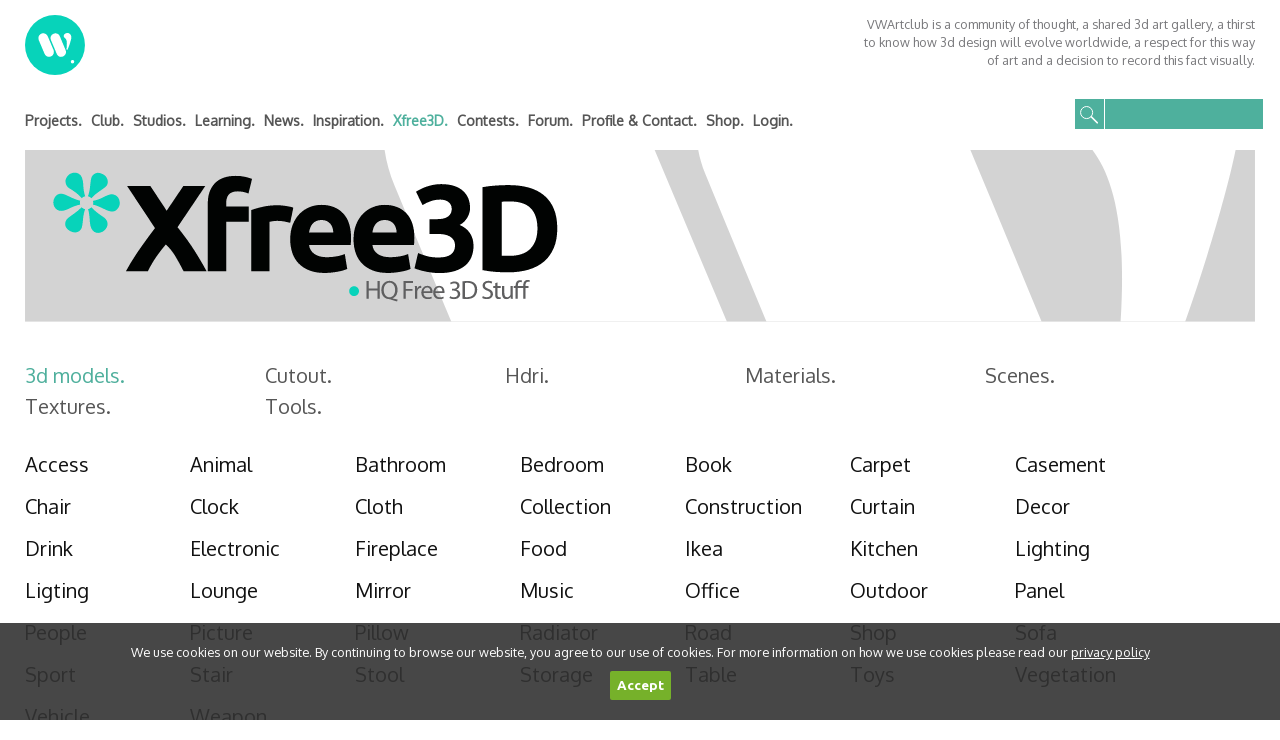

--- FILE ---
content_type: text/html; charset=utf-8
request_url: https://vwartclub.com/?section=xfree3d&category=3d+models&article=xfree3d-models-armchair-ikea-olme
body_size: 9943
content:
<!DOCTYPE HTML>
<html lang="en">
<head>

	<meta name="viewport" content="width=device-width, initial-scale=1.0, maximum-scale=1.0, user-scalable=no">
    <meta http-equiv="Content-Type" content="text/html; charset=utf-8">
    <title>VWArtclub - Armchair Ikea Olme</title>
	<meta name="Description" content="Armchair Ikea Olme at VWArtclub">
	<meta name="Keywords" content="Armchair Ikea Olme, Armchair Ikea Olme VWArtclub">
	<meta name="Robots" content="index,follow">
	<meta name="Revisit-after" content="14 days">

	<link rel="image_src" href="https://vwartclub.com/images/vwartclub/favicon.png">
	<link rel="shortcut icon" href="https://vwartclub.com/images/vwartclub/favicon.png">
	<link rel="apple-touch-icon" href="https://vwartclub.com/images/vwartclub/favicon.png">

	<!-- Twitter Card data -->
	<meta name="twitter:title" content="Armchair Ikea Olme">
	<meta name="twitter:description" content="Armchair Ikea Olme at VWArtclub">
	<meta name="twitter:image" content="">

	<!-- Facebook Card data -->
	<meta property="fb:admins" content="810859742,1551334418">
	<meta property="fb:app_id" content="2015942555315023">

	<meta property="og:type" content="article">
	<meta property="og:site_name" content="VWArtclub">
	<meta property="og:url" content="https://vwartclub.com/?section=xfree3d&category=3d+models&article=xfree3d-models-armchair-ikea-olme">
	<meta property="og:title" content="Armchair Ikea Olme">
	<meta property="og:description" content="Armchair Ikea Olme at VWArtclub">
	<meta property="og:image" content="">
	<!-- End of Card data -->

    <style type="text/css">

		html,body{width:100%; height:100%;}

    	body {color:#565656; background-color: #FFFFFF; font-family: Oxygen, Verdana, sans-serif; font-size:12.5px; line-height: 18px; margin:0px; padding:0px; }

		.grey {color:#78787B;}
		.white {color:#111111;}

		img { border: 0; }
		
		h2.spot_title {font-family:Ubuntu, Verdana, sans-serif; font-size: 28px; line-height: 28px; color: #111111; margin: 0px 0px 0px 0px; font-weight:bold; letter-spacing: -0.075em; text-shadow: 1px 1px #333;}

		a:link, a:visited, a:active{color: #4EAF9C; text-decoration: none; font-weight: normal;}
		a:hover {color: #4EAF9C; text-decoration: underline; font-weight: normal;}

		a.section:link, a.section:visited, a.section:active{font-size:14px; color: #565656; text-decoration: none; margin-right:6px; font-weight:bold;}
		a.section:hover {color: #4EB09D;}
		a.section_selected:link, a.section_selected:visited, a.section_selected:active, a.section_selected:hover{ font-size:14px; color: #4EB09D; text-decoration: none; margin-right:6px; font-weight:bold;}

		a.club:link, a.club:visited, a.club:active{font-size:20px; color: #565656; text-decoration: none; font-weight: normal;}
		a.club:hover {color: #4EAF9C;}
		a.club_selected:link, a.club_selected:visited, a.club_selected:active, a.club_selected:hover{ font-size:20px; color: #4EAF9C; text-decoration: none; font-weight: normal;}

		a.studio:link, a.studio:visited, a.studio:active{font-size:20px; color: #565656; text-decoration: none; font-weight: normal;}
		a.studio:hover {color: #4EAF9C;}
		a.studio_selected:link, a.studio_selected:visited, a.studio_selected:active, a.studio_selected:hover { font-size:20px; color: #4EAF9C; text-decoration: none; font-weight: normal;}

		a.subcategory:link, a.subcategory:visited, a.subcategory:active{font-size:20px; color: #565656; text-decoration: none; font-weight: normal;}
		a.subcategory:hover {color: #4EAF9C;}
		a.subcategory_selected:link, a.subcategory_selected:visited, a.subcategory_selected:active, a.subcategory_selected:hover { font-size:20px; color: #4EAF9C; text-decoration: none; font-weight: normal;}

		a.undersubcategory:link, a.undersubcategory:visited, a.undersubcategory:active{font-family: Oxygen, Verdana, sans-serif; font-size:20px; line-height:32px; color: #111111; text-decoration: none; font-weight: normal;}
		a.undersubcategory:hover {color: #4EAF9C;}
		a.undersubcategory_selected:link, a.undersubcategory_selected:visited, a.undersubcategory_selected:active, a.undersubcategory_selected:hover{font-family: Oxygen, Verdana, sans-serif; font-size:20px; line-height:32px; color: #4EAF9C; text-decoration: none; font-weight: normal;}
		

		td.pagenum {background:#f5f5f5; padding:5px;}
		td.pagenum_selected {background:#4EAF9C; padding:5px;}

		a.pagenum:link, a.pagenum:visited, a.pagenum:active{font-size:13px; line-height:20px; color:#999; padding:5px; text-decoration: none; font-weight:normal;}
		a.pagenum:hover {color: #fff;}
		a.pagenum_selected:link, a.pagenum_selected:visited, a.pagenum_selected:active, a.pagenum_selected:hover{ font-size:13px; line-height:20px; color:#FFFFFF; padding:5px; text-decoration: none; font-weight:bold;}
		
		a.article:link, a.article:visited, a.article:active{font-size:28px; color: #111111; text-decoration: none; font-weight: bold;}
		a.article:hover {color: #4EAF9C;}

		a.project:link, a.project:visited, a.project:active{font-size:22px; color: #111111; text-decoration: none; font-weight: bold;}
		a.project:hover {color: #4EAF9C;}

		a.learning_article:link, a.learning_article:visited, a.learning_article:active{font-size:20px; color: #111111; text-decoration: none; font-weight: bold;}
		a.learning_article:hover {color: #4EAF9C;}

		a.visit:link, a.visit:visited, a.visit:active{ font-size: 22px; line-height: 22px; color: #4EAF9C; text-decoration: none; font-weight: bold;}
		a.visit:hover {color: #4EAF9C; text-decoration: none;}

		a.highblue:link, a.highblue:visited, a.highblue:active{color: #4EAF9C; text-decoration: none; font-weight: bold; font-size:15px; line-height: 18px;}
		a.highblue:hover {color: #4EAF9C; text-decoration: underline; font-size:15px; font-weight: bold;}		

		a.memberblue:link, a.memberblue:visited, a.memberblue:active {color: #4EAF9C; font-weight: normal; font-size:14px; line-height: 18px; text-decoration: none;}
		a.memberblue:hover {color: #07D3BA; text-decoration: none;}		
		
		a.newsletter:link, a.newsletter:visited, a.newsletter:active{font-size:16px; color: #fff; text-decoration: none; font-weight: normal;}
		a.newsletter:hover {color: #dddddd;}
				
		#profile_video {margin-top:20px;}
		
		#profile_video2 {margin-top:20px;}
				
		a.know_link {color:#565656; text-decoration:none; line-height:14px; font-size:12px;}
		a.know_link:hover {color:#07D3BA;}
		
		a.overtitle {font-family:Ubuntu, Verdana, sans-serif; text-decoration:none; font-size: 24px; line-height: 26px; color: #999999; margin: 0px 0px 3px 0px; font-weight:bold; letter-spacing: -0.075em;}
		a.overtitle:hover {color:#07D3BA;}
		
		.asxbutton {vertical-align:top; background:none; border:none; color:#fff; padding:0px; margin:0px; cursor: hand;}
		.asxbutton:hover {color:#4EAF9C;}
	
		.sq_overtitle {font-family:Ubuntu, Verdana, sans-serif; font-size: 16px; line-height: 16px; color: #999999; margin: 0px 0px 0px 0px; font-weight:bold; letter-spacing: -0.05em;}

		.overtitle {font-family:Ubuntu, Verdana, sans-serif; font-size: 24px; line-height: 24px; color: #999999; margin: 0px 0px 3px 0px; font-weight:bold; letter-spacing: -0.075em;}

		h1 {font-family:Ubuntu, Verdana, sans-serif; font-size: 42px; line-height: 42px; color: #111111; margin: 0px 0px 0px 0px; font-weight:bold; letter-spacing: -0.075em;}
		h1.cyan {font-family:Ubuntu, Verdana, sans-serif; font-size: 52px; line-height: 52px; color: #4EAF9C; margin: 0px 0px 0px 0px; font-weight:bold; letter-spacing: -0.075em;}
		h1.black {font-family:Ubuntu, Verdana, sans-serif; font-size: 52px; line-height: 52px; color: #000000; margin: 0px 0px 0px 0px; font-weight:bold; letter-spacing: -0.075em;}
		h2.black {font-family:Ubuntu, Verdana, sans-serif; font-size: 52px; line-height: 52px; color: #000000; margin: 0px 0px 0px 0px; font-weight:bold; letter-spacing: -0.075em;}
		
		.subtitle {font-family:Ubuntu, Verdana, sans-serif; font-size: 18px; line-height: 18px; color: #999999; margin: 3px 0px 0px 0px; font-weight:normal; letter-spacing: -0.075em;}
		.subsubtitle {font-family:Ubuntu, Verdana, sans-serif; font-size: 14px; line-height: 14px; color: #999999; margin: 3px 0px 0px 0px; font-weight:normal; letter-spacing: -0.075em;}

		a.subtitle:link, a.subtitle:visited, a.subtitle:active {font-family:Ubuntu, Verdana, sans-serif; font-size: 18px; line-height: 18px; color: #4EAF9C; font-weight:normal; letter-spacing: -0.075em; text-decoration:none;}
		a.subtitle:hover {color: #07D3BA; text-decoration: none;}		
		
		h2 {font-family:Ubuntu, Verdana, sans-serif; font-size: 32px; line-height: 32px; color: #111111; margin: 0px 0px 0px 0px; font-weight:bold; letter-spacing: -0.075em;}
		h3 {font-family:Ubuntu, Verdana, sans-serif; font-size: 22px; line-height: 22px; color: #999999; margin: 0px 0px 0px 0px; font-weight:bold; letter-spacing: -0.075em;}
		h4 {font-family:Ubuntu, Verdana, sans-serif; font-size: 16px; line-height: 16px; color: #999999; margin: 0px 0px 0px 0px; font-weight:bold; letter-spacing: -0.075em;}
		
		.textbox {font-family: Oxygen, Verdana, sans-serif; color:#333333; border:1px solid #333333; background:#f5f5f5; padding:5px; border-radius:2px;}	
		.selectbox {font-family: Oxygen, Verdana, sans-serif; color:#333333; border:1px solid #333333; background:#f5f5f5; padding:5px; border-radius:2px;}	
		
		.textareabox  {font-family: Oxygen, Verdana, sans-serif; color:#333; border:1px solid #333333; background:#f5f5f5; padding:5px; border-radius:2px;}
		.textbox:focus, .textareabox:focus, .selectbox:focus {border:1px solid #888888; background:#ccc; color:#333333;}
		
		.button {font-family: Oxygen, Verdana, sans-serif; background:#444; color:#FFF; padding:5px; border-radius:2px;}
		.button:hover {background:#666;}

		.searchtextbox {font-family: Oxygen, Verdana, sans-serif; font-size:13px; line-height:19px; color:#333333; border:none; padding: 6px 6px 5px 35px; background:url(images/vwartclub/search_zoom.svg) left center no-repeat #4EB09D; width:147px;}	
		.searchtextbox:focus {border:1px solid #888888; background:url(images/vwartclub/search_zoom.svg) left center no-repeat #eee; color:#333333;}

		.searchbutton {font-family: Oxygen, Verdana, sans-serif; background:none; color:#FFF; border:none; padding:5px; width:50px;}
		.searchbutton:hover {border:none; background:#444444;}

		.filterselect {font-family: Oxygen, Verdana, sans-serif; font-size:12px; color:#999; padding:4px; width:118px;}

		img.radius {border-radius:2px;}

		.pic1000 {margin: 5px 0px 5px 0px; width:100%; height:45%; overflow:hidden;}
		.pic650 {margin: 5px 0px 5px 0px; width:100%; overflow:hidden;}
		
		#profile_body b,#profile_body strong {color:#999;}

		.grow { transition: all .2s ease-in-out; }
		.grow:hover { transform: scale(1.1); }

	</style>

	<!-- jquery -->
	<script type="text/javascript" src="library/jquery-1.7.2.min.js"></script>

	<style type="text/css">
	#slideshow {
		position:relative;
		width:100%;
		height:450px;
		overflow:hidden;
	}

	#slideshow IMG {
		position:absolute;
		top:0px;
		left:0px;
		z-index:21;
		opacity:0.0;
	}

	#slideshow IMG.active {
		z-index:23;
		opacity:1.0;
	}

	#slideshow IMG.last-active {
		z-index:22;
	}

	#slideshow .fasha {
		position:absolute;
		top:0px;
		left:0px;
		z-index:24;
		background-color:#69625a;
		opacity:0.8; filter:alpha(opacity=80);
		width:1000px;
		height:69px;
	}

	#slideshow2 {
		position:relative;
		width:1000px;
		height:450px;
	}

	#slideshow2 div {
		position:absolute;
		top:0px;
		left:0px;
		z-index:21;
		opacity:0.0;
	}

	#slideshow2 div.active {
		z-index:23;
		opacity:1.0;
	}

	#slideshow2 div.last-active {
		z-index:22;
	}

	#slideshow2 .fasha {
		position:absolute;
		top:0px;
		left:0px;
		z-index:24;
		background-color:#69625a;
		opacity:0.8; filter:alpha(opacity=80);
		width:1000px;
		height:69px;
	}

	#slideshow3 {
		position:relative;
		width:300px;
		height:430px;
	}

	#slideshow3 div {
		position:absolute;
		top:0px;
		left:0px;
		z-index:21;
		opacity:0.0;
	}

	#slideshow3 div.active {
		z-index:23;
		opacity:1.0;
	}

	#slideshow3 div.last-active {
		z-index:22;
	}

	#slideshow3 .fasha {
		position:absolute;
		top:0px;
		left:0px;
		z-index:24;
		background-color:#69625a;
		opacity:0.8; filter:alpha(opacity=80);
		width:300px;
		height:69px;
	}
	
	#slideshow4 {
		position:relative;
		width:300px;
		height:430px;
	}

	#slideshow4 div {
		position:absolute;
		top:0px;
		left:0px;
		z-index:21;
		opacity:0.0;
	}

	#slideshow4 div.active {
		z-index:23;
		opacity:1.0;
	}

	#slideshow4 div.last-active {
		z-index:22;
	}

	#slideshow4 .fasha {
		position:absolute;
		top:0px;
		left:0px;
		z-index:24;
		background-color:#69625a;
		opacity:0.8; filter:alpha(opacity=80);
		width:300px;
		height:69px;
	}
	
	
	div.beawhat {display:inline-block; width:24%; margin:0.25%;}
	div.beawhat img {width:100%; border:0px;}
	
	</style>
	

<!-- Link Swiper's CSS -->
<link rel="stylesheet" href="library/jquery-swiper-3.3.1/css/swiper.min.css">

<style>
.swiper-container {
	width: 100%; height: 100%;
	background:#4EAF9C;
}
.swiper-slide {
	text-align: center;
	font-size: 14px;
	background: #4EAF9C;

	/* Center slide text vertically */
	display: -webkit-box;
	display: -ms-flexbox;
	display: -webkit-flex;
	display: flex;
	-webkit-box-pack: center;
	-ms-flex-pack: center;
	-webkit-justify-content: center;
	justify-content: center;
	-webkit-box-align: center;
	-ms-flex-align: center;
	-webkit-align-items: center;
	align-items: center;
}

.swiper-button-prev,.swiper-button-next {opacity:0.3; transition: opacity 0.5s linear;}
.swiper-button-prev:hover, .swiper-button-next:hover {opacity:1; transition: opacity 0.5s linear;}

.swiper-button-prev,.swiper-button-next {padding:10px;}

.swiper-lezanda {padding:20px 20px 30px 20px; color:#ffffff; text-align:left; font-weight:normal; font-size:13.5px; letter-spacing: 0.01em; -webkit-text-size-adjust:none;}
</style>

<link type="text/css" rel="stylesheet" href="library/jquery-lightgallery-1.2.22/css/lightgallery.css">
<style>
.lg-toolbar {background:none;}
.lg-next, .lg-prev {opacity:0.3; transition: opacity 0.5s linear;}
.lg-next:hover,.lg-prev:hover {opacity:1; transition: opacity 0.5s linear;}
</style>

<!-- cycle -->
<script type="text/javascript" src="library/jquery.cycle.lite.js"></script>






<style>

	div.onomata {float:left; width:230px; margin-right:10px; margin-bottom:10px;}

	#column_left {width:650px; float:left; text-align:left;}
	#column_right {width:300px; float:right;}
	.device_maxwidth {width:1020px;}
	.grid {width:31.5%; margin:0.9%; display:inline-block; vertical-align:top;}
	#swiper-slider {width: 100%; height: 25%;}

	.mobanner {display:none;}
	
	/*
	.grid {width:48%; margin:1%; display:inline-block; vertical-align:top;}
	.grid {float:left; width:32.33%; margin:0.5%;}
	*/
	
	/* Desktop */
	
	
	@media screen and (min-width:1280px)  {
		.device_maxwidth {width:1250px; margin:0px auto;}
		.no_desktop, .no_desktop * {display: none !important;}
		.mobile_only, .mobile_only * {display: none !important;}
		.tablet_only, .tablet_only * {display: none !important;}
		
		#column_left {width:910px; float:left; text-align:left;}
		#column_right {width:300px; float:right;}
		.devicepadding {padding:10px;}
		
		div.beawhat {display:inline-block; width:16%; margin:10px 0.25%;}
	}
	
	/* Tablet */
	@media screen and (max-width: 1279px)  {

		div.onomata {float:left; width:31%; margin-right:2%; margin-bottom:15px; font-size:15px;}
		a.club:link, a.club:visited, a.club:active, a.club:hover, a.club_selected:link, a.club_selected:visited, a.club_selected:active, a.club_selected:hover {font-size:15px;}
		a.studio:link, a.studio:visited, a.studio:active, a.studio:hover, a.studio_selected:link, a.studio_selected:visited, a.studio_selected:active, a.studio_selected:hover {font-size:15px;}

		.device_maxwidth {width:100%;}
		.no_tablet, .no_tablet * {display: none !important;}
		.desktop_only, .desktop_only * {display: none !important;}
		.mobile_only, .mobile_only * {display: none !important;}
		
		/*
		#column_left {width:100%; float:none; display:inline-block;}
		#column_right {display:none;}
		*/

		#column_left {width:66%; float:left; text-align:left;}
		#column_right {width:33%; float:right;}
		.grid {width:48%; margin:1%; display:inline-block; vertical-align:top;}

		.devicepadding {padding:0px;}
		
		#slideshow {height:450px;}
		div.beawhat {display:inline-block; width:24%; margin:0.25%;}
	}

	/* Mobile */
	@media screen and (max-width: 500px)  {
		
		div.onomata {float:left; width:48%; margin-right:2%; margin-bottom:15px; font-size:15px;}
		a.club:link, a.club:visited, a.club:active, a.club:hover, a.club_selected:link, a.club_selected:visited, a.club_selected:active, a.club_selected:hover {font-size:15px;}
		a.studio:link, a.studio:visited, a.studio:active, a.studio:hover, a.studio_selected:link, a.studio_selected:visited, a.studio_selected:active, a.studio_selected:hover {font-size:15px;}

		.mobanner {display:block; vertical-align:top; text-align:center; margin:10px auto;}
		
		#slideshow {height:135px;}
		#swiper-slider {width:100%; height:35%;}

		.device_maxwidth {width:100%;}
		.no_mobile, .no_mobile * {display: none !important;}
		.desktop_only, .desktop_only * {display: none !important;}
		.tablet_only, .tablet_only * {display: none !important;}

		.grid  {width:98%; margin:4% 1%; float:left;}
	
		#column_left {width:100%; float:none; display:inline-block;}
		#column_right {display:none;}

		/* Mobile Horizontal View */
		@media screen and (orientation:landscape) {
			.homespot {width:100%; height:220px; margin-top:82px;}
		}
		.devicepadding {padding:0px;}
		
		div.beawhat {display:inline-block; width:23%; margin:0.25%;}
	}
	
</style>

<!-- Hotjar Tracking Code -->
<script>
    (function(h,o,t,j,a,r){
        h.hj=h.hj||function(){(h.hj.q=h.hj.q||[]).push(arguments)};
        h._hjSettings={hjid:665261,hjsv:6};
        a=o.getElementsByTagName('head')[0];
        r=o.createElement('script');r.async=1;
        r.src=t+h._hjSettings.hjid+j+h._hjSettings.hjsv;
        a.appendChild(r);
    })(window,document,'https://static.hotjar.com/c/hotjar-','.js?sv=');
</script>

</head>
<body>

<!-- Global site tag (gtag.js) - Google Analytics -->
<script async src="https://www.googletagmanager.com/gtag/js?id=UA-39656858-1"></script>
<script>
  window.dataLayer = window.dataLayer || [];
  function gtag(){dataLayer.push(arguments);}
  gtag('js', new Date());

  gtag('config', 'UA-39656858-1');
</script>

<div id="fb-root"></div>
<script>
  window.fbAsyncInit = function() {
    FB.init({
      appId      : '2015942555315023',
      cookie     : true,
      xfbml      : true,
      version    : 'v2.10'
    });
      
    FB.AppEvents.logPageView();  
  };

  (function(d, s, id){
     var js, fjs = d.getElementsByTagName(s)[0];
     if (d.getElementById(id)) {return;}
     js = d.createElement(s); js.id = id;
     js.src = "https://connect.facebook.net/en_US/sdk.js";
     fjs.parentNode.insertBefore(js, fjs);
   }(document, 'script', 'facebook-jssdk'));
</script>

<!-- Facebook Pixel Code -->
<script>
!function(f,b,e,v,n,t,s)
{if(f.fbq)return;n=f.fbq=function(){n.callMethod?
n.callMethod.apply(n,arguments):n.queue.push(arguments)};
if(!f._fbq)f._fbq=n;n.push=n;n.loaded=!0;n.version='2.0';
n.queue=[];t=b.createElement(e);t.async=!0;
t.src=v;s=b.getElementsByTagName(e)[0];
s.parentNode.insertBefore(t,s)}(window, document,'script',
'https://connect.facebook.net/en_US/fbevents.js');
fbq('init', '394735988283212');
fbq('track', 'PageView');
</script>
<noscript><img height="1" width="1" style="display:none" src="https://www.facebook.com/tr?id=394735988283212&ev=PageView&noscript=1"/></noscript>
<!-- End Facebook Pixel Code -->

<!-- Loading -->

<style scoped="scoped">
	.apploading {
		position: fixed;
		left: 0px;
		top: 0px;
		width: 100%;
		height: 100%;
		z-index: 9999;
		background: #f5f5f5;
	}
	.signal {
		border: 5px solid #4EB09D;
		border-radius: 30px;
		height: 30px;
		left: 50%;
		margin: -15px 0 0 -15px;
		opacity: 0;
		position: absolute;
		top: 50%;
		width: 30px;
	 
		animation: pulsate 1s ease-out;
		animation-iteration-count: infinite;
	}

	@keyframes pulsate {
		0% {
		  transform: scale(.1);
		  opacity: 0.0;
		}
		50% {
		  opacity: 1;
		}
		100% {
		  transform: scale(1.2);
		  opacity: 0;
		}
	}

</style>
	
<div class="apploading">
	<div class="signal"></div>
</div>

<script>

$(window).on('load', function () {
	$(".apploading").fadeOut("slow");
});

</script>

<!-- Mobile Header -->

<style scoped="scoped">
		@media screen and (min-width:1280px)  {
			#mobile_header {display:none;}
		}
		@media screen and (max-width: 1279px) {

		}
		@media only screen and (max-width: 500px) {
			#mobile_header {width:100%; display:inline-block;}
		}
</style>

<div id="mobile_header">
	<div style="float:left; width:25%; text-align:left;"><div style="padding:10px;"><a href="#" class="showmenu"><img src="images/vwartclub/menu.svg" style="width:32px; height:32px; padding:9px; border:0;" class="fadein menuicon" alt="Menu"></a></div></div>
	<div style="float:left; width:50%; text-align:center;"><div style="padding:10px;"><a href="https://vwartclub.com/"><img src="images/vwartclub/logo-mobile.svg" style="height:50px; border:0;" alt="VWArtclub"></a></div></div>
	<div style="float:left; width:25%; text-align:right;"><div style="padding:10px;"><a href="#" class="showsearch"><img src="images/vwartclub/search.svg" style="width:32px; height:32px; padding:9px; border:0;" class="fadein" alt="Search"></a></div></div>
	<div style="clear:both;"></div>
</div>

<script>
$( ".showmenu" ).click(function() {

	$( "#mobile_menu" ).toggle( "slow", function() {
		if ($('#mobile_menu').is(':hidden')) {$('img.menuicon').attr('src','images/vwartclub/menu.svg');}
		else {$('img.menuicon').attr('src','images/vwartclub/close.svg');}
	});

});

$( ".showsearch" ).click(function() {

	$( "#mobile_search" ).toggle( "slow", function() {

	});

});
</script>


<!-- Mobile Menu -->

<style scoped="scoped">
	#mobile_menu {width:100%; position:relative; display:none;}
	#mobile_menu ul {margin: 0; padding: 0; list-style-type: none; text-align: center;}
	#mobile_menu ul li { display: block; margin:3px 0px; padding:5px;}
	#mobile_menu ul li a {text-decoration: none; color: #333; font-size:15px; line-height:22px;}
	#mobile_menu ul li a:hover {color: #555;}
</style>

<div id="mobile_menu">
	<div style="padding:20px margin:10px 0px 10px 0px;">
		<ul>
			<li><a href="https://vwartclub.com/?section=projects" class="section">Projects.</a></li>
			<li><a href="https://vwartclub.com/?section=club" class="section">Club.</a></li>
			<li><a href="https://vwartclub.com/?section=studios" class="section">Studios.</a></li>
						<li><a href="https://vwartclub.com/?section=learning" class="section">Learning.</a></li>			<li><a href="https://vwartclub.com/?section=news" class="section">News.</a></li>
			<li><a href="https://vwartclub.com/?section=inspiration" class="section">Inspiration.</a></li>
			<li><a href="https://vwartclub.com/?section=xfree3d" class="section_selected">Xfree3D.</a></li>			<li><a href="https://vwartclub.com/?section=contests" class="section">Contests.</a></li>			<li><a href="https://www.facebook.com/groups/vrayworld/" target="_blank" class="section">Forum.</a></li>						<li><a href="https://vwartclub.com/?section=info" class="section">Profile & Contact.</a></li>	
									<li><a href="https://shop.vwartclub.com/" class="section">Shop.</a></li>
			<li><a href="https://vwartclub.com/login/" class="section">Login.</a></li>
		</ul>
	</div>
</div>


<!-- Mobile Search -->

<style scoped="scoped">
	#mobile_search {width:100%; position:relative; display:none;}
	#mobile_search input[type=text] {width:97%; padding:5px; font-size:13px; border:1px solid #333;}
</style>

<div id="mobile_search">
	<div class="device_maxwidth" style="margin:0px auto;">
		<div style="padding:20px; text-align:center;">
			<form action="https://vwartclub.com/" method="get">
				<input type="hidden" name="section" value="search">
				<input type="text" name="keywords" value="" placeholder="Keywords.">
			</form>
		</div>
	</div>
</div>


<!-- HEADER START -->
<div style="width:100%;" id="top" class="desktop_only">
	<div class="device_maxwidth" style="margin:0px auto;">
		<div style="padding:10px;">
		
			<div style="width:25%; float:left; text-align:left;">
				<a href="https://vwartclub.com/"><img src="images/vwartclub/logo.svg" alt="VWArtclub" style="height:60px; padding-top:5px;"></a>
			</div>

			<div style="width:75%; float:right; text-align:right; color: #78787B;">
				<div style='padding-top:5px; width:400px; float:right;'>
				VWArtclub is a community of thought, a shared 3d art gallery, a thirst to know how 3d design will evolve worldwide, a respect for this way of art and a decision to record this fact visually.								</div><div style='clear:both'></div>
			</div>

			<div style="clear:both"></div>

		</div>
	</div>
</div>

<div style="width:100%;" class="desktop_only">
	<div class="device_maxwidth" style="margin:0px auto;">
		<div style="padding:10px;">

			<div style="width:850px; float:left; text-align:left; padding-top:13px;">

				
				<a href="https://vwartclub.com/?section=projects" class="section">Projects.</a>
				<a href="https://vwartclub.com/?section=club" class="section">Club.</a>
				<a href="https://vwartclub.com/?section=studios" class="section">Studios.</a>
								<a href="https://vwartclub.com/?section=learning" class="section">Learning.</a>				<a href="https://vwartclub.com/?section=news" class="section">News.</a>
				<a href="https://vwartclub.com/?section=inspiration" class="section">Inspiration.</a>
				<a href="https://vwartclub.com/?section=xfree3d" class="section_selected">Xfree3D.</a>				<a href="https://vwartclub.com/?section=contests" class="section">Contests.</a>				<a href="https://www.facebook.com/groups/vrayworld/" target="_blank" class="section">Forum.</a>								<a href="https://vwartclub.com/?section=info" class="section">Profile & Contact.</a>
												<a href="https://shop.vwartclub.com/" class="section">Shop.</a>
				<a href="https://vwartclub.com/login/" class="section">Login.</a>
			</div>

			<div style="width:180px; float:right; text-align:right;">
				<form action="https://vwartclub.com/" method="get">
					<input type="hidden" name="section" value="search">
					<input type="text" name="keywords" value="" class="searchtextbox">
				</form>
			</div>
			
			<div style="clear:both"></div>

		</div>
	</div>
</div>



<div style="width:100%;">
	<div class="device_maxwidth" style="margin:0px auto;">

		
			<div class='devicepadding'><a href='https://vwartclub.com/?section=xfree3d'><img src='images/vwartclub/header_xfree3d.svg' style='width:100%; border:0px;' alt='xfree3d'></a></div>
					<div style="padding:10px;">


		<div style='width:100%; margin: 20px 0px 20px 0px;'><div class='onomata'><a href='https://vwartclub.com/?section=xfree3d&amp;category=3d+models' class='subcategory_selected'>3d models.</a></div><div class='onomata'><a href='https://vwartclub.com/?section=xfree3d&amp;category=cutout' class='subcategory'>Cutout.</a></div><div class='onomata'><a href='https://vwartclub.com/?section=xfree3d&amp;category=hdri' class='subcategory'>Hdri.</a></div><div class='onomata'><a href='https://vwartclub.com/?section=xfree3d&amp;category=materials' class='subcategory'>Materials.</a></div><div class='onomata'><a href='https://vwartclub.com/?section=xfree3d&amp;category=scenes' class='subcategory'>Scenes.</a></div><div class='onomata'><a href='https://vwartclub.com/?section=xfree3d&amp;category=textures' class='subcategory'>Textures.</a></div><div class='onomata'><a href='https://vwartclub.com/?section=xfree3d&amp;category=tools' class='subcategory'>Tools.</a></div><div style='clear:both;'></div></div><div style='width:100%; margin: 20px 0px 20px 0px;'><div style='float:left; width:155px; margin-right:10px; margin-bottom:10px;'><a href='https://vwartclub.com/?section=xfree3d&amp;category=3d+models&amp;subcategory=access' class='undersubcategory'>Access</a></div><div style='float:left; width:155px; margin-right:10px; margin-bottom:10px;'><a href='https://vwartclub.com/?section=xfree3d&amp;category=3d+models&amp;subcategory=animal' class='undersubcategory'>Animal</a></div><div style='float:left; width:155px; margin-right:10px; margin-bottom:10px;'><a href='https://vwartclub.com/?section=xfree3d&amp;category=3d+models&amp;subcategory=bathroom' class='undersubcategory'>Bathroom</a></div><div style='float:left; width:155px; margin-right:10px; margin-bottom:10px;'><a href='https://vwartclub.com/?section=xfree3d&amp;category=3d+models&amp;subcategory=bedroom' class='undersubcategory'>Bedroom</a></div><div style='float:left; width:155px; margin-right:10px; margin-bottom:10px;'><a href='https://vwartclub.com/?section=xfree3d&amp;category=3d+models&amp;subcategory=book' class='undersubcategory'>Book</a></div><div style='float:left; width:155px; margin-right:10px; margin-bottom:10px;'><a href='https://vwartclub.com/?section=xfree3d&amp;category=3d+models&amp;subcategory=carpet' class='undersubcategory'>Carpet</a></div><div style='float:left; width:155px; margin-right:10px; margin-bottom:10px;'><a href='https://vwartclub.com/?section=xfree3d&amp;category=3d+models&amp;subcategory=casement' class='undersubcategory'>Casement</a></div><div style='float:left; width:155px; margin-right:10px; margin-bottom:10px;'><a href='https://vwartclub.com/?section=xfree3d&amp;category=3d+models&amp;subcategory=chair' class='undersubcategory'>Chair</a></div><div style='float:left; width:155px; margin-right:10px; margin-bottom:10px;'><a href='https://vwartclub.com/?section=xfree3d&amp;category=3d+models&amp;subcategory=clock' class='undersubcategory'>Clock</a></div><div style='float:left; width:155px; margin-right:10px; margin-bottom:10px;'><a href='https://vwartclub.com/?section=xfree3d&amp;category=3d+models&amp;subcategory=cloth' class='undersubcategory'>Cloth</a></div><div style='float:left; width:155px; margin-right:10px; margin-bottom:10px;'><a href='https://vwartclub.com/?section=xfree3d&amp;category=3d+models&amp;subcategory=collection' class='undersubcategory'>Collection</a></div><div style='float:left; width:155px; margin-right:10px; margin-bottom:10px;'><a href='https://vwartclub.com/?section=xfree3d&amp;category=3d+models&amp;subcategory=construction' class='undersubcategory'>Construction</a></div><div style='float:left; width:155px; margin-right:10px; margin-bottom:10px;'><a href='https://vwartclub.com/?section=xfree3d&amp;category=3d+models&amp;subcategory=curtain' class='undersubcategory'>Curtain</a></div><div style='float:left; width:155px; margin-right:10px; margin-bottom:10px;'><a href='https://vwartclub.com/?section=xfree3d&amp;category=3d+models&amp;subcategory=decor' class='undersubcategory'>Decor</a></div><div style='float:left; width:155px; margin-right:10px; margin-bottom:10px;'><a href='https://vwartclub.com/?section=xfree3d&amp;category=3d+models&amp;subcategory=drink' class='undersubcategory'>Drink</a></div><div style='float:left; width:155px; margin-right:10px; margin-bottom:10px;'><a href='https://vwartclub.com/?section=xfree3d&amp;category=3d+models&amp;subcategory=electronic' class='undersubcategory'>Electronic</a></div><div style='float:left; width:155px; margin-right:10px; margin-bottom:10px;'><a href='https://vwartclub.com/?section=xfree3d&amp;category=3d+models&amp;subcategory=fireplace' class='undersubcategory'>Fireplace</a></div><div style='float:left; width:155px; margin-right:10px; margin-bottom:10px;'><a href='https://vwartclub.com/?section=xfree3d&amp;category=3d+models&amp;subcategory=food' class='undersubcategory'>Food</a></div><div style='float:left; width:155px; margin-right:10px; margin-bottom:10px;'><a href='https://vwartclub.com/?section=xfree3d&amp;category=3d+models&amp;subcategory=ikea' class='undersubcategory'>Ikea</a></div><div style='float:left; width:155px; margin-right:10px; margin-bottom:10px;'><a href='https://vwartclub.com/?section=xfree3d&amp;category=3d+models&amp;subcategory=kitchen' class='undersubcategory'>Kitchen</a></div><div style='float:left; width:155px; margin-right:10px; margin-bottom:10px;'><a href='https://vwartclub.com/?section=xfree3d&amp;category=3d+models&amp;subcategory=lighting' class='undersubcategory'>Lighting</a></div><div style='float:left; width:155px; margin-right:10px; margin-bottom:10px;'><a href='https://vwartclub.com/?section=xfree3d&amp;category=3d+models&amp;subcategory=ligting' class='undersubcategory'>Ligting</a></div><div style='float:left; width:155px; margin-right:10px; margin-bottom:10px;'><a href='https://vwartclub.com/?section=xfree3d&amp;category=3d+models&amp;subcategory=lounge' class='undersubcategory'>Lounge</a></div><div style='float:left; width:155px; margin-right:10px; margin-bottom:10px;'><a href='https://vwartclub.com/?section=xfree3d&amp;category=3d+models&amp;subcategory=mirror' class='undersubcategory'>Mirror</a></div><div style='float:left; width:155px; margin-right:10px; margin-bottom:10px;'><a href='https://vwartclub.com/?section=xfree3d&amp;category=3d+models&amp;subcategory=music' class='undersubcategory'>Music</a></div><div style='float:left; width:155px; margin-right:10px; margin-bottom:10px;'><a href='https://vwartclub.com/?section=xfree3d&amp;category=3d+models&amp;subcategory=office' class='undersubcategory'>Office</a></div><div style='float:left; width:155px; margin-right:10px; margin-bottom:10px;'><a href='https://vwartclub.com/?section=xfree3d&amp;category=3d+models&amp;subcategory=outdoor' class='undersubcategory'>Outdoor</a></div><div style='float:left; width:155px; margin-right:10px; margin-bottom:10px;'><a href='https://vwartclub.com/?section=xfree3d&amp;category=3d+models&amp;subcategory=panel' class='undersubcategory'>Panel</a></div><div style='float:left; width:155px; margin-right:10px; margin-bottom:10px;'><a href='https://vwartclub.com/?section=xfree3d&amp;category=3d+models&amp;subcategory=people' class='undersubcategory'>People</a></div><div style='float:left; width:155px; margin-right:10px; margin-bottom:10px;'><a href='https://vwartclub.com/?section=xfree3d&amp;category=3d+models&amp;subcategory=picture' class='undersubcategory'>Picture</a></div><div style='float:left; width:155px; margin-right:10px; margin-bottom:10px;'><a href='https://vwartclub.com/?section=xfree3d&amp;category=3d+models&amp;subcategory=pillow' class='undersubcategory'>Pillow</a></div><div style='float:left; width:155px; margin-right:10px; margin-bottom:10px;'><a href='https://vwartclub.com/?section=xfree3d&amp;category=3d+models&amp;subcategory=radiator' class='undersubcategory'>Radiator</a></div><div style='float:left; width:155px; margin-right:10px; margin-bottom:10px;'><a href='https://vwartclub.com/?section=xfree3d&amp;category=3d+models&amp;subcategory=road' class='undersubcategory'>Road</a></div><div style='float:left; width:155px; margin-right:10px; margin-bottom:10px;'><a href='https://vwartclub.com/?section=xfree3d&amp;category=3d+models&amp;subcategory=shop' class='undersubcategory'>Shop</a></div><div style='float:left; width:155px; margin-right:10px; margin-bottom:10px;'><a href='https://vwartclub.com/?section=xfree3d&amp;category=3d+models&amp;subcategory=sofa' class='undersubcategory'>Sofa</a></div><div style='float:left; width:155px; margin-right:10px; margin-bottom:10px;'><a href='https://vwartclub.com/?section=xfree3d&amp;category=3d+models&amp;subcategory=sport' class='undersubcategory'>Sport</a></div><div style='float:left; width:155px; margin-right:10px; margin-bottom:10px;'><a href='https://vwartclub.com/?section=xfree3d&amp;category=3d+models&amp;subcategory=stair' class='undersubcategory'>Stair</a></div><div style='float:left; width:155px; margin-right:10px; margin-bottom:10px;'><a href='https://vwartclub.com/?section=xfree3d&amp;category=3d+models&amp;subcategory=stool' class='undersubcategory'>Stool</a></div><div style='float:left; width:155px; margin-right:10px; margin-bottom:10px;'><a href='https://vwartclub.com/?section=xfree3d&amp;category=3d+models&amp;subcategory=storage' class='undersubcategory'>Storage</a></div><div style='float:left; width:155px; margin-right:10px; margin-bottom:10px;'><a href='https://vwartclub.com/?section=xfree3d&amp;category=3d+models&amp;subcategory=table' class='undersubcategory'>Table</a></div><div style='float:left; width:155px; margin-right:10px; margin-bottom:10px;'><a href='https://vwartclub.com/?section=xfree3d&amp;category=3d+models&amp;subcategory=toys' class='undersubcategory'>Toys</a></div><div style='float:left; width:155px; margin-right:10px; margin-bottom:10px;'><a href='https://vwartclub.com/?section=xfree3d&amp;category=3d+models&amp;subcategory=vegetation' class='undersubcategory'>Vegetation</a></div><div style='float:left; width:155px; margin-right:10px; margin-bottom:10px;'><a href='https://vwartclub.com/?section=xfree3d&amp;category=3d+models&amp;subcategory=vehicle' class='undersubcategory'>Vehicle</a></div><div style='float:left; width:155px; margin-right:10px; margin-bottom:10px;'><a href='https://vwartclub.com/?section=xfree3d&amp;category=3d+models&amp;subcategory=weapon' class='undersubcategory'>Weapon</a></div><div style='clear:both;'></div></div>
		

		</div>
	</div>
</div>



<!-- NEW SPOT START -->



<!-- MAIN START -->

<div style="width:100%;">
	<div class="device_maxwidth" style="margin:0px auto;">
		<div style="padding:10px;">
		
			<!-- LEFT START -->
			<div id="column_left">
			
				<div style="margin-bottom:10px;" class="desktop_only">
											<div class="beawhat"><a href="https://vwartclub.com/?section=info&article=website-member"><img src="images/vwartclub/be-a-member.svg" alt="Be A *Member."></a></div>
						<div class="beawhat"><a href="https://vwartclub.com/?section=info&article=group-supporter"><img src="images/vwartclub/be-a-supporter.svg" alt="Be A *Supporter."></a></div>
						<div class="beawhat"><a href="https://vwartclub.com/?section=info&article=official-member"><img src="images/vwartclub/be-a-wanderer.svg" alt="Be A *Wanderer."></a></div>
						<div class="beawhat"><a href="https://vwartclub.com/?section=info&article=studios-promotion"><img src="images/vwartclub/be-a-studio.svg" alt="Be A *Studio."></a></div>
														</div>

							<div style="margin-top:10px; margin-bottom:10px; text-align:left;">
					<div style="padding:2px 2px 2px 0px; display:inline-block; vertical-align:top;"><img src="images/vwartclub/shareit.svg" style="width:30px; height:30px; border:0px;" alt="Share it."></div>
					<div style="padding:2px; display:inline-block; vertical-align:top;"><a href="https://www.facebook.com/sharer/sharer.php?u=https%3A%2F%2Fvwartclub.com%2F%3Fsection%3Dxfree3d%26category%3D3d%2Bmodels%26article%3Dxfree3d-models-armchair-ikea-olme" target="_blank"><img src="images/vwartclub/shareit_facebook.svg" style="width:30px; height:30px; border:0px; vertical-align:top;" alt="Share it on Facebook"></a></div>
					<div style="padding:2px; display:inline-block; vertical-align:top;"><a href="https://twitter.com/intent/tweet?text=Armchair%20Ikea%20Olme&url=https%3A%2F%2Fvwartclub.com%2F%3Fsection%3Dxfree3d%26category%3D3d%2Bmodels%26article%3Dxfree3d-models-armchair-ikea-olme" target="_blank"><img src="images/vwartclub/shareit_twitter.svg" style="width:30px; height:30px; border:0px; vertical-align:top;" alt="Share it on Twitter"></a></div>
					<div style="padding:2px; display:inline-block; vertical-align:top;"><a href="https://pinterest.com/pin/create/button/?url=https%3A%2F%2Fvwartclub.com%2F%3Fsection%3Dxfree3d%26category%3D3d%2Bmodels%26article%3Dxfree3d-models-armchair-ikea-olme&media=&description=Armchair+Ikea+Olme+at+VWArtclub" target="_blank"><img src="images/vwartclub/shareit_pinterest.svg" style="width:30px; height:30px; border:0px; vertical-align:top;" alt="Share it on Pinterest"></a></div>		
					<div style="padding:2px; display:inline-block; vertical-align:top;"><a href="https://www.linkedin.com/shareArticle?mini=true&url=https%3A%2F%2Fvwartclub.com%2F%3Fsection%3Dxfree3d%26category%3D3d%2Bmodels%26article%3Dxfree3d-models-armchair-ikea-olme&title=Armchair+Ikea+Olme&summary=Armchair+Ikea+Olme+at+VWArtclub&source=VWArtclub" target="_blank"><img src="images/vwartclub/shareit_linkedin.svg" style="width:30px; height:30px; border:0px; vertical-align:top;" alt="Share it on LinkedIn"></a></div>
					<div style="padding:2px; display:inline-block; vertical-align:top;"><a href="mailto:your@email.com?subject=Armchair%20Ikea%20Olme&body=Checkout%20the%20following%20link https%3A%2F%2Fvwartclub.com%2F%3Fsection%3Dxfree3d%26category%3D3d%2Bmodels%26article%3Dxfree3d-models-armchair-ikea-olme" target="_blank"><img src="images/vwartclub/shareit_email.svg" style="width:30px; height:30px; border:0px; vertical-align:top;" alt="Share it via e-mail"></a></div>
				</div>
							
		<div class='overtitle'>3DSKY</div><h1>Armchair Ikea Olme</h1><div class='subtitle'>Juzlo</div><div><p><b>Armchair ikea olme free 3d model. Enjoy it!</b></p></div><div><p><div class='articlegal'><a href='media/xfree3d/xfree3d-models-armchair-ikea-olme/1.jpg' class='lightGallery' rel='group'><img src='image.php?src=media/xfree3d/xfree3d-models-armchair-ikea-olme/1.jpg&width=910' style='width:100%; border:0px;'></a></div></p>
<p><strong><span style="font-size: 1.17em;">Available Formats.</span></strong></p>
<div class="dimensions">
<ul>
<li><span>3ds MAX &amp; VRay</span></li>
</ul>
</div></div><div style='margin:30px 0px;'></div><div style='width:100%; text-align:left; '><div style='display:inline-block; width:50%; vertical-align:top;'><p><a href='https://3dsky.org/3dmodels/show/krieslo_mieshok_ikea_olme' class='visit' target='_blank'>Download page.</a></p></div><div style='display:inline-block; width:48%; text-align:right; vertical-align:top;'><a href='https://vwartclub.com/?section=info&article=report&form_contenturl=https%3A%2F%2Fvwartclub.com%2F%3Fsection%3Dxfree3d%26category%3D3d%2Bmodels%26article%3Dxfree3d-models-armchair-ikea-olme' target='_blank'><img src='images/vwartclub/report.svg' alt='Report'></a></div></div><div class='mobanner'></div><h3>Comments.</h3><div style='width:100%; height:15px; margin:0px auto;'>&nbsp;</div><div class='fb-comments' data-href='https://vwartclub.com:443/?section=xfree3d&category=3d+models&article=xfree3d-models-armchair-ikea-olme' data-colorscheme='dark' data-width='100%' data-num-posts='10'></div>
				<div style="padding: 20px 0px 10px 0px;">

								<a href='javascript:window.history.back()'><img src='images/vwartclub/go-back.svg' alt='go back'>		  
				</div>

			</div>

			<!-- LEFT END -->

			<!-- RIGHT START -->
			<div id="column_right">

				<div style="margin-top:10px;  margin-bottom:10px;" class="desktop_only">
				
										<a href="https://www.facebook.com/vwartclub/" target="_blank"><img src="images/vwartclub/facebook.svg" alt="VWArtclub at facebook" style="width:40px; height:40px; border:0px; vertical-align:top;"></a>
					<a href="https://twitter.com/vwartclub/" target="_blank"><img src="images/vwartclub/twitter.svg" alt="VWArtclub at twitter" style="width:40px; height:40px; border:0px; vertical-align:top; padding-left:8px;"></a>
					<a href="https://www.pinterest.com/vwartclub/" target="_blank"><img src="images/vwartclub/pinterest.svg" alt="VWArtclub at pinterest" style="width:40px; height:40px; border:0px; vertical-align:top; padding-left:8px;"></a>
					<a href="https://www.youtube.com/c/VWArtclub" target="_blank"><img src="images/vwartclub/youtube.svg" alt="VWArtclub at youtube" style="width:40px; height:40px; border:0px; vertical-align:top; padding-left:8px;"></a>
					<a href="https://instagram.com/VWartclub" target="_blank"><img src="images/vwartclub/instagram.svg" alt="VWArtclub at instagram" style="width:40px; height:40px; border:0px; vertical-align:top; padding-left:8px;"></a>
														</div>
			<div style='width:100%; height:35px;'>&nbsp;</div>

		<div><a href='https://bit.ly/3MiW5ix' target='_blank'><img src='media/banners/300x430-rebusfarm-2025-06.gif' style='width:100%; border:0px;' alt='300x430 RebusFarm 2025'></a></div><div style='width:100%; height:10px;'>&nbsp;</div><div><a href='https://bit.ly/45kxtvq' target='_blank'><img src='media/banners/vwai-backgrounds-vol6-300x300.jpg' style='width:100%; border:0px;' alt='300x300 VWAI Backgrounds Vol6'></a></div><div style='width:100%; height:10px;'>&nbsp;</div><div><a href='http://bit.ly/2RpvLCN' target='_blank'><img src='media/banners/300x430-cl.jpg' style='width:100%; border:0px;' alt='300x430 Creative Lighting'></a></div><div style='width:100%; height:10px;'>&nbsp;</div><div><a href='https://bit.ly/3dhPjEF' target='_blank'><img src='media/banners/300x430-horoma.jpg' style='width:100%; border:0px;' alt='300x430 Horoma'></a></div><div style='width:100%; height:10px;'>&nbsp;</div><div><a href='https://bit.ly/43OX3JW' target='_blank'><img src='media/banners/300x250-extreme-textures-african-amazakoue.jpg' style='width:100%; border:0px;' alt='300x250 Extreme Textures African Amazakoue'></a></div><div style='width:100%; height:10px;'>&nbsp;</div><div><a href='https://bit.ly/4p5sl6R' target='_blank'><img src='media/banners/300X250-humanalloy.jpg' style='width:100%; border:0px;' alt='300X250 HumanAlloy'></a></div><div style='width:100%; height:10px;'>&nbsp;</div><div><a href='https://bit.ly/45tjhle' target='_blank'><img src='media/banners/300X250-renderfix.jpg' style='width:100%; border:0px;' alt='300X250 Renderfix'></a></div><div style='width:100%; height:10px;'>&nbsp;</div><div><a href='https://bit.ly/VWArtclub-Donate' target='_blank'><img src='media/banners/300x250-donate.jpg' style='width:100%; border:0px;' alt='300x250 Donate'></a></div><div style='width:100%; height:10px;'>&nbsp;</div>				
			</div>
			
			<!-- RIGHT END -->

			<div style="clear:both"></div>
		</div>
	</div>
</div>

<div style="width:100%;" class="mobile_only">
	<div class="device_maxwidth" style="text-align:center;">
		<div class='mobanner'></div>
		<div class='mobanner'></div>
		<div class='mobanner'></div>
		<div class='mobanner'></div>
		<div class='mobanner'></div>
	</div>
</div>

<div style="width:100%;" class="no_desktop">
	<div class="device_maxwidth" style="margin:10px auto; text-align:center;">
					<div class="beawhat"><a href="https://vwartclub.com/?section=info&article=website-member"><img src="images/vwartclub/be-a-member.svg" alt="Be A *Member."></a></div>
			<div class="beawhat"><a href="https://vwartclub.com/?section=info&article=group-supporter"><img src="images/vwartclub/be-a-supporter.svg" alt="Be A *Supporter."></a></div>
			<div class="beawhat"><a href="https://vwartclub.com/?section=info&article=official-member"><img src="images/vwartclub/be-a-wanderer.svg" alt="Be A *Wanderer."></a></div>
			<div class="beawhat"><a href="https://vwartclub.com/?section=info&article=studios-promotion"><img src="images/vwartclub/be-a-studio.svg" alt="Be A *Studio."></a></div>
					</div>
</div>

<style scoped="scoped">

			.footer {background:#4EB09D;}
		
	.footer_left {width: 60%; float:left; text-align:left; color: #ffffff;}
	.footer_right {width: 40%; float:right; text-align:right; color: #ffffff;}


	@media screen and (max-width: 1279px) {

	}
	@media only screen and (max-width: 500px) {
		.footer_left,.footer_right  {width:100%; display:inline-block;}
	}
</style>

<div style="width:100%;" class="footer">
	<div class="device_maxwidth" style="margin:0 auto;">
		<div style="padding:10px; padding-bottom:200px;">

			<div class="footer_left">
				<div>
					<div style="float:left; padding-top:18px; padding-right:5px;" class="desktop_only">
					<h3 style="color:#ffffff;">Social networks.</h3>
					</div>
					<div style="float:left">
					
										<a href="https://www.facebook.com/vwartclub/" target="_blank"><img src="images/vwartclub/facebook-white.svg" width="32" height="32" alt="VWArtclub at facebook" style="vertical-align:top; padding:15px 0px 0px 5px;"></a>
					<a href="https://twitter.com/vwartclub/" target="_blank"><img src="images/vwartclub/twitter-white.svg" width="32" height="32" alt="VWArtclub at twitter" style="vertical-align:top; padding:15px 0px 0px 5px;"></a>
					<a href="https://www.pinterest.com/vwartclub/" target="_blank"><img src="images/vwartclub/pinterest-white.svg" width="32" height="32" alt="VWArtclub at pinterest" style="vertical-align:top; padding:15px 0px 0px 5px;"></a>
					<a href="https://www.youtube.com/c/VWArtclub" target="_blank"><img src="images/vwartclub/youtube-white.svg" width="32" height="32" alt="VWArtclub at youtube" style="vertical-align:top; padding:15px 0px 0px 5px;"></a>
					<a href="https://instagram.com/VWartclub" target="_blank"><img src="images/vwartclub/instagram-white.svg" width="32" height="32" alt="VWArtclub at instagram" style="vertical-align:top; padding:15px 0px 0px 5px;"></a>
										
					</div>
					<div style="clear:both"></div>
				</div>
				<div style="padding-top:5px;">
					<img src="images/vwartclub/logo-team.svg" style="width:144px; height:60px; vertical-align:top" alt="VWArtclub team">
				</div>
			</div>

			<div class="footer_right">
			
				<div style="padding:20px 0px 0px 0px;">
				<a href="#top"><img src="images/vwartclub/go-up.svg" alt="back to the top"></a>
				</div>

				<div style='padding-top:20px;'>
				&copy; 2017-2026 ONARDE GROUP LTD. All Rights Reserved.<br>
				Thanks for stopping by.
				</div>
				
				<div style='padding-top:40px;'>
				Developed & Hosted by <a href="https://vistoweb.com/" target="_blank" style="color:#fff; font-weight:bold; text-decoration:none;">VISTOWEB.</a>
				</div>
				
			</div>

			<div style="clear:both"></div>

		</div>
	</div>
</div>


<style>
	#cookie-notice {display:none; width:100%; color:#FFFFFF; background-color: rgba(51, 51, 51, 0.9); text-align:center; position:fixed; left:0px; bottom:0px; z-index:100;}
	#cookie-notice a {color:#FFFFFF; text-decoration:underline;}
	#cookie-notice .cookie-notice-accept {border-radius:2px; padding:7px; border:none; background:#76b12a; color:#ffffff; font-family: Ubuntu, Verdana, sans-serif; font-weight:bold;}
	#cookie-notice .cookie-notice-accept:hover {background:#2397a9;}
</style>

<div id="cookie-notice">
	<div style="padding:20px 20px 10px 20px;">
		We use cookies on our website. By continuing to browse our website, you agree to our use of cookies. For more information on how we use cookies please read our
		<a href="https://vwartclub.com/?section=info&article=privacy">privacy policy</a>			</div>

	<div style="padding:0px 20px 20px 20px;">
		<button class="cookie-notice-accept">Accept</button>
	</div>
</div>

<script>
	$(document).ready(function() {
				$("#cookie-notice").fadeIn("slow");
		
		$(document).on('click', '.cookie-notice-accept', function(e){
			var date = new Date();
			days = 90;
			date.setTime(+ date + (days * 86400000));
			document.cookie = "VistoPrivacy=all; expires=" + date.toGMTString() + "; path=/";
			$("#cookie-notice").fadeOut("slow");
		});
	});
</script>
<!-- SlideShow -->
<script type="text/javascript" src="library/slideshow.js"></script>

<!-- Link Swiper's JS -->
<script src="library/jquery-swiper-3.3.1/js/swiper.min.js"></script>

<!-- Lazy -->
<script src="library/jquery.lazy.0.3.3/jquery.lazy.min.js"></script>

<script src="library/jquery-lightgallery-1.2.22/js/lightgallery.min.js"></script>
<script src="library/jquery-lightgallery-1.2.22/js/jquery.mousewheel.min.js"></script><!-- A jQuery plugin that adds cross-browser mouse wheel support. (Optional) -->
<script src="library/jquery-lightgallery-1.2.22/js/lg-thumbnail.min.js"></script><!-- lightgallery plugins -->
<script src="library/jquery-lightgallery-1.2.22/js/lg-fullscreen.min.js"></script><!-- lightgallery plugins -->
<script type="text/javascript">
    $(document).ready(function() {
		$('#gallery').lightGallery({
			selector: '.lightGallery',
			thumbnail: false,
			fullScreen: true,
			getCaptionFromTitleOrAlt: false,
			controls: true,
			download: false,
			enableTouch: true
		});

		$('.articlegal').lightGallery({
			selector: '.lightGallery',
			thumbnail: false,
			fullScreen: true,
			getCaptionFromTitleOrAlt: false,
			controls: true,
			download: false,
			enableTouch: true
		});		
		
    });
</script>

<script type="text/javascript">
    $(document).ready(function() {

		/* YouTube - Vimeo autoresize */

		jQuery(function() {
			function setAspectRatio() {
			  jQuery('iframe').each(function() {
				jQuery(this).css('width', '100%');
				jQuery(this).css('height', jQuery(this).width() * 9/16);
			  });
			}

			setAspectRatio();   
			jQuery(window).resize(setAspectRatio);
		});
		
    });
</script>

<script>

$(document).ready(function() {

	jQuery(".lazythumb").lazy({
		effect: "fadeIn",
		effectTime: 200
	});
});

</script>

<script>

$(document).ready(function() {

	var mobanner_cnt = 0;

	mobanners = [];

	mobanners[1] = '<a href="https://bit.ly/3MiW5ix" target="_blank"><img src="media/banners/300x430-rebusfarm-2025-06.gif" style="width:100%; border:0px;" alt="300x430 RebusFarm 2025"></a>';
mobanners[2] = '<a href="https://bit.ly/45kxtvq" target="_blank"><img src="media/banners/vwai-backgrounds-vol6-300x300.jpg" style="width:100%; border:0px;" alt="300x300 VWAI Backgrounds Vol6"></a>';
mobanners[3] = '<a href="http://bit.ly/2RpvLCN" target="_blank"><img src="media/banners/300x430-cl.jpg" style="width:100%; border:0px;" alt="300x430 Creative Lighting"></a>';
mobanners[4] = '<a href="https://bit.ly/3dhPjEF" target="_blank"><img src="media/banners/300x430-horoma.jpg" style="width:100%; border:0px;" alt="300x430 Horoma"></a>';
mobanners[5] = '<a href="https://bit.ly/43OX3JW" target="_blank"><img src="media/banners/300x250-extreme-textures-african-amazakoue.jpg" style="width:100%; border:0px;" alt="300x250 Extreme Textures African Amazakoue"></a>';
mobanners[6] = '<a href="https://bit.ly/4p5sl6R" target="_blank"><img src="media/banners/300X250-humanalloy.jpg" style="width:100%; border:0px;" alt="300X250 HumanAlloy"></a>';
mobanners[7] = '<a href="https://bit.ly/45tjhle" target="_blank"><img src="media/banners/300X250-renderfix.jpg" style="width:100%; border:0px;" alt="300X250 Renderfix"></a>';
mobanners[8] = '<a href="https://bit.ly/VWArtclub-Donate" target="_blank"><img src="media/banners/300x250-donate.jpg" style="width:100%; border:0px;" alt="300x250 Donate"></a>';
	
	$('.mobanner').each(function(i, obj) {
		mobanner_cnt++;
		if (mobanners[mobanner_cnt]) {
			$(this).html(mobanners[mobanner_cnt]);
		}
	});

});

</script>

<script src="https://ajax.googleapis.com/ajax/libs/webfont/1.5.18/webfont.js"></script>
<script>
 WebFont.load({
    google: {
      families: ['Ubuntu:400,500,700','Oxygen']
    }
  });
</script>

</body>
</html>

--- FILE ---
content_type: image/svg+xml
request_url: https://vwartclub.com/images/vwartclub/report.svg
body_size: 4530
content:
<?xml version="1.0" encoding="utf-8"?>
<!-- Generator: Adobe Illustrator 16.0.0, SVG Export Plug-In . SVG Version: 6.00 Build 0)  -->
<!DOCTYPE svg PUBLIC "-//W3C//DTD SVG 1.1//EN" "http://www.w3.org/Graphics/SVG/1.1/DTD/svg11.dtd">
<svg version="1.1" id="Layer_1" xmlns="http://www.w3.org/2000/svg" xmlns:xlink="http://www.w3.org/1999/xlink" x="0px" y="0px"
	 width="132.958px" height="50px" viewBox="0 0 132.958 50" enable-background="new 0 0 132.958 50" xml:space="preserve">
<g>
	<path fill="#565656" d="M47.979,17.036c0.357,0.447,0.809,1.033,1.356,1.758c0.546,0.726,1.11,1.529,1.69,2.41
		c0.58,0.882,1.154,1.803,1.725,2.762c0.568,0.96,1.055,1.886,1.455,2.779h-3.547c-0.447-0.848-0.934-1.708-1.457-2.578
		c-0.525-0.871-1.055-1.702-1.59-2.494c-0.536-0.792-1.066-1.534-1.59-2.226c-0.525-0.691-1-1.294-1.423-1.808
		c-0.291,0.023-0.586,0.034-0.887,0.034s-0.608,0-0.921,0h-2.912v9.072H36.63V3.879c0.915-0.223,1.936-0.374,3.063-0.452
		C40.82,3.35,41.853,3.31,42.79,3.31c3.258,0,5.742,0.614,7.448,1.841c1.707,1.228,2.563,3.058,2.563,5.49
		c0,1.54-0.408,2.857-1.223,3.95C50.763,15.686,49.563,16.5,47.979,17.036z M43.058,6.156c-1.384,0-2.444,0.034-3.18,0.101v8.737
		h2.31c1.116,0,2.12-0.055,3.013-0.167c0.892-0.111,1.646-0.323,2.26-0.636c0.613-0.313,1.088-0.753,1.422-1.322
		c0.335-0.569,0.502-1.323,0.502-2.26c0-0.871-0.167-1.596-0.502-2.176c-0.334-0.58-0.787-1.038-1.355-1.373
		c-0.569-0.334-1.239-0.569-2.009-0.703C44.748,6.223,43.928,6.156,43.058,6.156z"/>
	<path fill="#565656" d="M54.171,18.074c0-1.54,0.223-2.884,0.669-4.034c0.446-1.149,1.038-2.103,1.774-2.862
		c0.736-0.758,1.584-1.328,2.544-1.707c0.959-0.379,1.941-0.569,2.946-0.569c2.343,0,4.14,0.731,5.39,2.193
		c1.25,1.462,1.875,3.688,1.875,6.679c0,0.134,0,0.307,0,0.519c0,0.212-0.012,0.408-0.034,0.586H57.418
		c0.135,1.808,0.658,3.18,1.574,4.118c0.914,0.938,2.343,1.406,4.285,1.406c1.093,0,2.014-0.095,2.762-0.285
		c0.747-0.189,1.311-0.374,1.69-0.552l0.435,2.611c-0.379,0.201-1.043,0.414-1.991,0.636c-0.949,0.223-2.025,0.335-3.23,0.335
		c-1.519,0-2.829-0.229-3.934-0.687c-1.104-0.457-2.015-1.088-2.729-1.891c-0.715-0.804-1.244-1.758-1.59-2.862
		C54.344,20.601,54.171,19.391,54.171,18.074z M66.122,16.366c0.022-1.406-0.329-2.561-1.054-3.465
		c-0.726-0.904-1.725-1.356-2.997-1.356c-0.714,0-1.345,0.14-1.891,0.418c-0.548,0.279-1.011,0.642-1.39,1.088
		c-0.38,0.447-0.676,0.959-0.887,1.54c-0.213,0.581-0.352,1.172-0.419,1.774H66.122z"/>
	<path fill="#565656" d="M86.845,18.074c0,1.317-0.173,2.533-0.52,3.649c-0.346,1.116-0.854,2.076-1.522,2.879
		c-0.67,0.804-1.49,1.429-2.461,1.875c-0.971,0.446-2.081,0.669-3.331,0.669c-1.004,0-1.892-0.134-2.661-0.402
		c-0.771-0.268-1.345-0.524-1.724-0.77v6.963h-3.114V9.872c0.737-0.178,1.657-0.373,2.763-0.585
		c1.104-0.212,2.382-0.318,3.833-0.318c1.339,0,2.544,0.212,3.615,0.636c1.071,0.424,1.986,1.027,2.745,1.808
		c0.759,0.782,1.345,1.736,1.758,2.862C86.638,15.401,86.845,16.667,86.845,18.074z M83.598,18.074c0-2.031-0.503-3.593-1.507-4.687
		c-1.004-1.093-2.344-1.64-4.018-1.64c-0.937,0-1.668,0.033-2.192,0.1c-0.524,0.067-0.943,0.146-1.255,0.234v10.98
		c0.379,0.313,0.926,0.614,1.64,0.904c0.714,0.291,1.495,0.436,2.344,0.436c0.893,0,1.657-0.162,2.293-0.485
		c0.636-0.323,1.155-0.77,1.557-1.339c0.401-0.569,0.691-1.239,0.87-2.008C83.508,19.798,83.598,18.966,83.598,18.074z"/>
	<path fill="#565656" d="M104.252,18.04c0,1.384-0.201,2.634-0.603,3.75c-0.401,1.116-0.966,2.076-1.69,2.879
		c-0.726,0.804-1.59,1.423-2.595,1.858c-1.004,0.436-2.098,0.653-3.28,0.653c-1.184,0-2.276-0.217-3.281-0.653
		c-1.004-0.435-1.869-1.054-2.594-1.858c-0.726-0.803-1.289-1.763-1.691-2.879c-0.401-1.116-0.603-2.365-0.603-3.75
		c0-1.361,0.201-2.605,0.603-3.732c0.402-1.127,0.966-2.092,1.691-2.896c0.725-0.803,1.59-1.423,2.594-1.858
		c1.005-0.435,2.098-0.653,3.281-0.653c1.183,0,2.276,0.218,3.28,0.653c1.005,0.435,1.869,1.055,2.595,1.858
		c0.725,0.804,1.289,1.769,1.69,2.896S104.252,16.679,104.252,18.04z M101.005,18.04c0-1.963-0.441-3.52-1.322-4.67
		c-0.882-1.149-2.081-1.724-3.599-1.724c-1.519,0-2.718,0.575-3.599,1.724c-0.883,1.15-1.323,2.707-1.323,4.67
		c0,1.964,0.44,3.521,1.323,4.67c0.881,1.15,2.08,1.724,3.599,1.724c1.518,0,2.717-0.574,3.599-1.724
		C100.563,21.561,101.005,20.004,101.005,18.04z"/>
	<path fill="#565656" d="M112.722,8.968c0.269,0,0.574,0.017,0.921,0.05c0.346,0.034,0.687,0.079,1.021,0.134
		c0.334,0.056,0.641,0.112,0.92,0.167c0.279,0.056,0.485,0.106,0.619,0.151l-0.535,2.711c-0.246-0.089-0.653-0.195-1.222-0.318
		c-0.569-0.123-1.301-0.184-2.193-0.184c-0.58,0-1.154,0.062-1.724,0.184s-0.943,0.207-1.121,0.251v14.629h-3.114V10.073
		c0.737-0.268,1.651-0.519,2.745-0.753S111.36,8.968,112.722,8.968z"/>
	<path fill="#565656" d="M119.785,9.336h6.595v2.611h-6.595v8.035c0,0.87,0.066,1.59,0.201,2.159
		c0.134,0.569,0.334,1.016,0.603,1.339c0.268,0.324,0.603,0.553,1.004,0.687s0.87,0.201,1.406,0.201c0.938,0,1.69-0.105,2.26-0.318
		c0.568-0.212,0.965-0.363,1.188-0.452l0.603,2.578c-0.313,0.157-0.859,0.352-1.641,0.586s-1.674,0.352-2.679,0.352
		c-1.183,0-2.159-0.15-2.929-0.452s-1.39-0.753-1.858-1.356s-0.798-1.344-0.987-2.226c-0.189-0.881-0.284-1.903-0.284-3.063V4.482
		l3.113-0.536V9.336z"/>
	<path fill="#565656" d="M132.036,24.937c0,0.603-0.2,1.127-0.603,1.573c-0.401,0.446-0.948,0.669-1.641,0.669
		c-0.691,0-1.238-0.223-1.64-0.669c-0.402-0.446-0.603-0.971-0.603-1.573s0.2-1.127,0.603-1.574c0.401-0.446,0.948-0.669,1.64-0.669
		c0.692,0,1.239,0.224,1.641,0.669C131.836,23.81,132.036,24.334,132.036,24.937z"/>
</g>
<polygon fill="#4EB09D" points="1.122,4.083 25.616,18.229 1.122,32.378 "/>
<g>
	<g>
		<path fill="#565656" d="M3.516,37.125h1.017l-0.163,2.434l1.835-1.029l0.409,0.912l-2.011,0.715l1.52,1.953l-0.771,0.539
			l-1.344-2.083l-1.298,2.083l-0.771-0.539l1.508-1.953l-1.998-0.715l0.409-0.912l1.847,1.029L3.516,37.125z"/>
		<path fill="#565656" d="M11.715,37.089v7.653h3.74l-0.059,0.89h-4.698v-8.543H11.715z"/>
		<path fill="#565656" d="M17.458,38.212H16.5v-1.123h0.958V38.212z M17.458,45.632H16.5v-6.273h0.958V45.632z"/>
		<path fill="#565656" d="M24.135,41.875v3.757h-0.959v-3.148c0-1.627-0.07-2.457-1.228-2.457c-1.052,0-1.8,0.76-1.951,1.322v4.283
			h-0.959V40.88l-0.023-1.521h0.83l0.082,0.925c0.491-0.667,1.367-1.077,2.232-1.077C23.538,39.207,24.135,40.121,24.135,41.875z"/>
		<path fill="#565656" d="M26.477,37.007v5.009l2.781-2.657h1.298l-2.677,2.61l2.863,3.663h-1.227l-2.361-3.219L26.477,43v2.633
			h-0.959v-8.52L26.477,37.007z"/>
		<path fill="#565656" d="M35.118,47.365h-0.853V36.468h0.853V47.365z"/>
		<path fill="#565656" d="M39.341,41.373c0-2.657,1.53-4.459,4.172-4.459s4.161,1.802,4.161,4.459c0,2.504-1.426,4.389-4.161,4.389
			C40.778,45.761,39.341,43.876,39.341,41.373z M40.428,41.373c0,1.966,0.935,3.522,3.085,3.522c2.151,0,3.074-1.557,3.074-3.522
			c0-2.131-1.017-3.582-3.074-3.582C41.456,37.791,40.428,39.218,40.428,41.373z M44.156,45.726c0.012,0,0.736-0.375,0.958-0.246
			c0.374,0.831,1.391,1.99,1.566,2.154l-0.666,0.678C45.792,48.089,44.646,46.72,44.156,45.726z"/>
		<path fill="#565656" d="M49.001,39.359h0.959v4.19c0,1.124,0.666,1.439,1.566,1.439c0.888,0,1.542-0.327,1.542-1.439v-4.19h0.959
			v4.179c0,1.649-1.181,2.235-2.501,2.235c-1.321,0-2.525-0.598-2.525-2.235V39.359z"/>
		<path fill="#565656" d="M57.188,45.773c-1.029,0-1.905-0.539-1.905-1.709c0-1.65,1.589-1.873,3.202-2.106l0.631-0.07v-0.714
			c0-0.761-0.374-1.158-1.238-1.158c-0.689,0-1.438,0.176-1.952,0.421l-0.269-0.749c0.479-0.258,1.309-0.48,2.197-0.48
			c1.239,0,2.209,0.41,2.209,1.814v4.611h-0.783l-0.141-0.69C58.59,45.562,57.842,45.773,57.188,45.773z M59.115,44.099v-1.545
			c0,0-0.561,0.082-0.572,0.082c-1.776,0.234-2.303,0.516-2.303,1.393c0,0.702,0.444,0.995,1.04,0.995
			C57.877,45.024,58.707,44.662,59.115,44.099z"/>
		<path fill="#565656" d="M62.673,43.175c0,1.369,0.035,1.79,0.689,1.79c0.141,0,0.223-0.012,0.515-0.035l0.059,0.749
			c-0.327,0.059-0.55,0.07-0.643,0.07c-1.543,0-1.578-0.714-1.578-2.797v-5.84l0.958-0.105V43.175z"/>
		<path fill="#565656" d="M66.041,38.212h-0.958v-1.123h0.958V38.212z M66.041,45.632h-0.958v-6.273h0.958V45.632z"/>
		<path fill="#565656" d="M69.013,43.538c0,1.17,0.14,1.416,0.899,1.416c0.105,0,0.339-0.023,0.783-0.059l0.082,0.772
			c-0.713,0.059-0.889,0.082-1.087,0.082c-1.52,0-1.637-0.749-1.637-2.656v-3.066h-0.958l0.081-0.668h0.877l0.245-2.024l0.714-0.059
			v2.083h1.659v0.668h-1.659V43.538z"/>
		<path fill="#565656" d="M72.077,39.359l1.976,5.092c0.491-1.498,1.648-5.092,1.648-5.092h1.017l-2.279,6.543
			c-0.526,1.521-1.11,2.598-2.887,2.598h-0.293l-0.116-0.865h0.163c1.345,0,1.543-0.199,2.197-2.131l-2.431-6.145H72.077z"/>
		<path fill="#565656" d="M81.339,47.365h-0.853V36.468h0.853V47.365z"/>
		<path fill="#565656" d="M91.535,45.632l-4.746-7.08v7.08h-0.946v-8.543h1.11l4.769,7.092v-7.092h0.936v8.543H91.535z"/>
		<path fill="#565656" d="M97.021,45.773c-1.894,0-2.945-1.463-2.945-3.266c0-1.791,1.075-3.301,2.969-3.301
			c1.917,0,2.875,1.486,2.875,3.289C99.92,44.228,98.903,45.773,97.021,45.773z M97.021,40.003c-1.344,0-1.964,1.24-1.964,2.516
			c0,1.264,0.62,2.47,1.987,2.47c1.355,0,1.882-1.206,1.882-2.481C98.927,41.173,98.436,40.003,97.021,40.003z"/>
		<path fill="#565656" d="M106.248,41.875v3.757h-0.959v-3.148c0-1.627-0.07-2.457-1.228-2.457c-1.052,0-1.8,0.76-1.951,1.322v4.283
			h-0.959V40.88l-0.023-1.521h0.83l0.082,0.925c0.491-0.667,1.367-1.077,2.232-1.077C105.651,39.207,106.248,40.121,106.248,41.875z
			"/>
		<path fill="#565656" d="M114.95,41.666h-3.519v3.967h-1.005v-8.543h4.722l-0.082,0.877h-3.635v2.879h3.519V41.666z"/>
		<path fill="#565656" d="M116.273,45.632v-4.834c0-0.491-0.012-0.959-0.012-1.439h0.807l0.07,1.089
			c0.444-0.808,1.099-1.089,1.835-1.089h0.175l0.07,0.878h-0.233c-1.169,0-1.753,0.784-1.753,1.721v3.675H116.273z"/>
		<path fill="#565656" d="M122.763,45.773c-1.788,0-2.875-1.275-2.875-3.289c0-1.873,1.122-3.23,2.758-3.277
			c1.555,0,2.525,1.183,2.525,3.031c0,0.094-0.012,0.328-0.012,0.434h-4.29c0,1.416,0.83,2.282,1.929,2.282
			c0.889,0,1.543-0.327,1.987-0.632l0.292,0.702C124.563,45.468,123.768,45.773,122.763,45.773z M120.904,42.004h3.343
			c0-1.335-0.666-2.013-1.602-2.013C121.699,39.992,121.01,40.775,120.904,42.004z"/>
		<path fill="#565656" d="M129.09,45.773c-1.788,0-2.875-1.275-2.875-3.289c0-1.873,1.122-3.23,2.758-3.277
			c1.555,0,2.525,1.183,2.525,3.031c0,0.094-0.012,0.328-0.012,0.434h-4.29c0,1.416,0.83,2.282,1.929,2.282
			c0.889,0,1.543-0.327,1.987-0.632l0.292,0.702C130.89,45.468,130.095,45.773,129.09,45.773z M127.231,42.004h3.343
			c0-1.335-0.666-2.013-1.602-2.013C128.026,39.992,127.337,40.775,127.231,42.004z"/>
	</g>
</g>
</svg>


--- FILE ---
content_type: image/svg+xml
request_url: https://vwartclub.com/images/vwartclub/shareit_linkedin.svg
body_size: 649
content:
<?xml version="1.0" encoding="utf-8"?>
<!-- Generator: Adobe Illustrator 16.0.0, SVG Export Plug-In . SVG Version: 6.00 Build 0)  -->
<!DOCTYPE svg PUBLIC "-//W3C//DTD SVG 1.1//EN" "http://www.w3.org/Graphics/SVG/1.1/DTD/svg11.dtd">
<svg version="1.1" id="Capa_1" xmlns="http://www.w3.org/2000/svg" xmlns:xlink="http://www.w3.org/1999/xlink" x="0px" y="0px"
	 width="623.622px" height="623.623px" viewBox="-96.753 -96.753 623.622 623.623"
	 enable-background="new -96.753 -96.753 623.622 623.623" xml:space="preserve">
<rect x="-96.753" y="-96.753" fill="#D3D3D3" width="624.622" height="623.623"/>
<g>
	<path id="LinkedIn" d="M428.311,258.355v151.537h-87.851V268.505c0-35.519-12.708-59.758-44.508-59.758
		c-24.274,0-38.72,16.335-45.075,32.138c-2.317,5.648-2.914,13.513-2.914,21.42v147.588h-87.881c0,0,1.184-239.465,0-264.275h87.872
		v37.459c-0.179,0.281-0.409,0.583-0.578,0.854h0.578v-0.854c11.675-17.98,32.525-43.667,79.193-43.667
		C384.968,139.407,428.311,177.18,428.311,258.355z M68.156,18.224c-30.064,0-49.729,19.719-49.729,45.651
		c0,25.367,19.095,45.685,48.562,45.685h0.587c30.646,0,49.706-20.314,49.706-45.685C116.704,37.943,98.222,18.224,68.156,18.224z
		 M23.647,409.892h87.847V145.617H23.647V409.892z"/>
</g>
</svg>


--- FILE ---
content_type: image/svg+xml
request_url: https://vwartclub.com/images/vwartclub/shareit_twitter.svg
body_size: 683
content:
<?xml version="1.0" encoding="utf-8"?>
<!-- Generator: Adobe Illustrator 16.0.0, SVG Export Plug-In . SVG Version: 6.00 Build 0)  -->
<!DOCTYPE svg PUBLIC "-//W3C//DTD SVG 1.1//EN" "http://www.w3.org/Graphics/SVG/1.1/DTD/svg11.dtd">
<svg version="1.1" id="Capa_1" xmlns="http://www.w3.org/2000/svg" xmlns:xlink="http://www.w3.org/1999/xlink" x="0px" y="0px"
	 width="623.621px" height="623.623px" viewBox="0 0 623.621 623.623" enable-background="new 0 0 623.621 623.623"
	 xml:space="preserve">
<rect x="0" y="0" fill="#D3D3D3" width="623.622" height="623.623"/>
<g>
	<path id="Twitter" d="M407.624,408.633h-95.581c-13.288,0-24.586-4.648-33.868-13.988c-9.327-9.348-13.937-20.646-13.937-33.994
		V326.63h136.19c12.281,0,22.865-4.408,31.649-13.176c8.784-8.839,13.198-19.406,13.198-31.702c0-12.34-4.415-22.895-13.225-31.705
		c-8.817-8.789-19.43-13.195-31.766-13.195H264.233v-70.285c0-13.298-4.742-24.683-14.161-34.169
		c-9.373-9.504-20.719-14.267-33.888-14.267c-13.54,0-25.072,4.695-34.451,13.988c-9.412,9.322-14.107,20.805-14.107,34.493v194.063
		c0,39.913,14.107,74.013,42.338,102.315c28.251,28.358,62.309,42.499,102.128,42.499h95.564c13.266,0,24.655-4.768,34.13-14.267
		c9.481-9.457,14.21-20.868,14.21-34.154c0-13.29-4.729-24.68-14.21-34.18C432.308,413.417,420.906,408.633,407.624,408.633z"/>
</g>
</svg>


--- FILE ---
content_type: image/svg+xml
request_url: https://vwartclub.com/images/vwartclub/facebook.svg
body_size: 440
content:
<?xml version="1.0" encoding="utf-8"?>
<!-- Generator: Adobe Illustrator 16.0.0, SVG Export Plug-In . SVG Version: 6.00 Build 0)  -->
<!DOCTYPE svg PUBLIC "-//W3C//DTD SVG 1.1//EN" "http://www.w3.org/Graphics/SVG/1.1/DTD/svg11.dtd">
<svg version="1.1" id="Layer_1" xmlns="http://www.w3.org/2000/svg" xmlns:xlink="http://www.w3.org/1999/xlink" x="0px" y="0px"
	 width="40px" height="40px" viewBox="0 0 40 40" enable-background="new 0 0 40 40" xml:space="preserve">
<path fill="#999999" d="M20.002,0C8.953,0,0,8.957,0,20.002C0,31.049,8.953,40,20.002,40C31.047,40,40,31.049,40,20.002
	C40,8.957,31.047,0,20.002,0z M25.429,12.365h-2.489c0,0-1.056,0.029-1.056,1.254v2.413h3.531l-0.283,4.101h-3.248v11.514h-4.811
	V20.115h-2.441v-4.064h2.441v-3.128c0,0-0.226-1.622,1.317-3.063c0,0,0.974-1.159,2.944-1.182c0,0,0.549-0.019,0.569-0.019h3.524
	V12.365z"/>
</svg>
